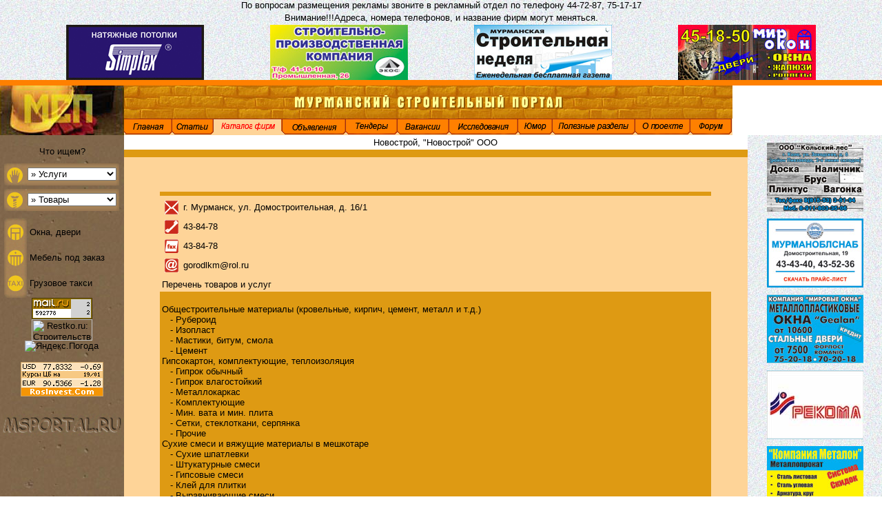

--- FILE ---
content_type: text/html
request_url: http://www.msportal.ru/aboutafdf.php?id=435
body_size: 16782
content:
<html>


<head>

<title>���������� ������������ ������</title>

<link rel="Stylesheet" href="include/default.css">

</head>

<body leftmargin="0" topmargin="0" marginheight="0" marginwidth="0">

<table border="0" cellspacing="0" cellpadding="0" width="100%" height="100%">

 <tr>

  <td height="105" colspan="3" background="i/bg_gr.jpg" align="center">

   <font class="comment">�� �������� ���������� ������� ������� � ��������� ����� �� �������� 44-72-87, 75-17-17</font><br><img src="i/0.gif" width="1" height="3"><br>

   <font class="comment"> ��������!!!������, ������ ���������, � �������� ���� ����� ��������.</font><br><img src="i/0.gif" width="1" height="3"><br>

   <table border="0" cellspacing="0" cellpadding="0" width="100%" height="80">

    <tr align="center">


     <td>&nbsp;</td>

     <td width="200" bgcolor="lightblue"><a href="shelf/index.php" target="_blank"><img src="i/shelf.gif"></a></td>

     <td>&nbsp;</td>

     <td width="200" bgcolor="lightblue"><a href="about9a47.php?id=602/" target="_blank"><img src="i/Ecos.jpg"></a> </td>

     <td>&nbsp;</td>

     <td width="200" bgcolor="lightblue"><a href="gazeta.php"><img src="i/b_gazeta.jpg"></a></td>

     <td>&nbsp;</td>

     <td width="200" bgcolor="lightblue"><a href="about4328.php?id=543/" target="_blank"><img src="i/mirokon.jpg"></a> 

</td>

     <td>&nbsp;</td>

    </tr>

   </table>

  </td>

 </tr>

 <tr>

  <td height="8" colspan="3" bgcolor="#FF8000"></td>

 </tr>

 <tr>

  <td height="72">

   <table border="0" cellspacing="0" cellpadding="0" height="72">

    <tr align="center">

     <td width="180"><img src="i/logo.jpg" width="180" height="72"><br></td>

    </tr>

   </table>

  </td>

  <td height="72" colspan="2">

   <table border="0" cellspacing="0" cellpadding="0" height="72">

    <tr align="center">

     <td colspan="12" height="48" background="i/bg_top.jpg"><img src="i/msportal2.gif"><br></td>

    </tr>

    <tr bgcolor="#FED498">

    
     <td><a href="index.php"><img src="i/button_main.gif"><br></a></td>

    
     <td><a href="stat.php"><img src="i/button_stat.gif"><br></a></td>

    
     <td><a href="5.php"><img src="i/button_catalog2.gif"><br></a></td>

    
     <td><a href="obiavlen.php"><img src="i/button_private.gif"><br></a></td>

    
     <td><a href="tender.php"><img src="i/button_tender.gif"><br></a></td>

    
     <td><a href="vac_c.php"><img src="i/button_vacation.gif"><br></a></td>

    
     <td><a href="isled.php"><img src="i/button_isled.gif"><br></a></td>

    
     <td><a href="ymor.php"><img src="i/button_ymor.gif"><br></a></td>

    
     <td><a href="polez.php"><img src="i/button_polez.gif"><br></a></td>

    
    <td><a href="about_us.php"><img src="i/button_about.gif"><br></a></td>

    
    <td><a href="forum/index.php"><img src="i/button_forum.gif"><br></a></td>

     <td width="100%"><img src="i/0.gif"><br></td>

    </tr>

   </table>

  </td>

 </tr>

 <tr>

  <td width="180" valign="top" align="center" background="i/bg_l.jpg">

  <br><img src="i/0.gif" width="180" height="1"><br>

   <table border="0" cellspacing="0" cellpadding="0" height="100%">

    <tr align="center">

     <td colspan="7" align="center"><font class="l_header">��� ����?</font></td>

    </tr>

    <tr align="center">

     <td><img src="i/0.gif" width="6" height="5"><br></td>

     <td></td>

     <td><img src="i/0.gif" width="110" height="1"><br></td>

     <td></td>

     <td><img src="i/0.gif" width="19" height="1"><br></td>

     <td><img src="i/0.gif" width="4" height="1"><br></td>

     <td><img src="i/0.gif" width="6" height="1"><br></td>

    </tr>

    <tr align="center">

     <td colspan="7" height="5"></td>

    </tr>

    <tr align="center">

     <td></td>

     <td><img src="i/icon3.gif"><br></td>

     <td colspan="3" background="i/bg_l2.jpg">

<script language="JavaScript" type="text/JavaScript">

<!--

function MM_jumpMenu(targ,selObj,restore){ //v3.0

  eval(targ+".location='"+selObj.options[selObj.selectedIndex].value+"'");

  if (restore) selObj.selectedIndex=0;

}

//-->

</script>

     <select style="width: 129px" onchange="MM_jumpMenu('parent',this,0)">

     <option>&raquo; ������

     <option value="razdelc992.php?idd=41">�������������

     <option value="razdele740.php?idd=42">�������������

     <option value="razdeld425.php?idd=43">����������� ������

     <option value="razdelcbc0.php?idd=44">������������� ������

     <option value="razdel0d70.php?idd=45">������ �����������

     <option value="razdel88c8.php?idd=46">�������� ������

     <option value="razdel235c.php?idd=47">���������� ������

     <option value="razdelcb65.php?idd=48">���������� �����

     <option value="razdel857a.php?idd=49">������ ����

     <option value="razdelfa3e.php?idd=50">��������� �������

     <option value="razdelccbe.php?idd=51">����������

     <option value="razdel041e.php?idd=52">����������

     <option value="razdel041e.php?idd=52">�����������

     <option value="razdel041e.php?idd=52">���������

     <option value="razdel7452.php?idd=53">��������� ������

     <option value="razdeld9c5.php?idd=54">���������

     <option value="razdeladec.php?idd=55">���������������

     <option value="razdeladec.php?idd=55">�����, �����, ��

     <option value="razdelb2c8.php?idd=56">������������

     <option value="razdela8d5.php?idd=57">��������� ������

     </select>

     </td>

     <td><img src="i/bg_l3.gif"><br></td>

     <td></td>

    </tr>

    <tr align="center">

     <td colspan="7" height="5"></td>

    </tr>

    <tr align="center">

     <td></td>

     <td><img src="i/icon2.gif"><br></td>

     <td colspan="3" background="i/bg_l2.jpg">

<script language="JavaScript" type="text/JavaScript">

<!--

function MM_jumpMenu(targ,selObj,restore){ //v3.0

  eval(targ+".location='"+selObj.options[selObj.selectedIndex].value+"'");

  if (restore) selObj.selectedIndex=0;

}

//-->

</script>

     <select style="width: 129px" onchange="MM_jumpMenu('parent',this,0)">

     <option>&raquo; ������

     <option value="razdel8b72.php?idd=21">����������������

     <option value="razdel0468.php?idd=22">����������� � �����.

     <option value="razdelf5ea.php?idd=23">����� �����

     <option value="razdel63dd.php?idd=24">���, ��� � �.�.

     <option value="razdelf40a.php?idd=25">�������

     <option value="razdel6e42.php?idd=26">����� � �����.

     <option value="razdel485e.php?idd=27">������ �������, ���

     <option value="razdel3ae7.php?idd=28">����������

     <option value="razdele0df.php?idd=29">�����

     <option value="razdelf43c.php?idd=30">������ ������

     <option value="razdel01ba.php?idd=31">��������� ��������

     <option value="razdel1b1e.php?idd=32">����

     <option value="razdelc7dc.php?idd=33">������

     <option value="razdel8eb4.php?idd=34">������, ������

     <option value="razdelfa0a.php?idd=35">���������

     <option value="razdel4f12.php?idd=36">����������

     <option value="razdelfa2f.php?idd=37">���. ��������������

     </select>

     </td>

     <td><img src="i/bg_l3.gif"><br></td>

     <td></td>

    </tr>

    <tr align="center">

     <td colspan="7" height="10"></td>

    </tr>

    <tr align="center">

     <td></td>

     <td><img src="i/icon4.gif"><br></td>

     <td colspan="5" height="5"></td>

    </tr>

    <tr align="center">

     <td></td>

     <td><img src="i/icon5.gif"><br></td>

     <td colspan="5" align="left">&nbsp;<a href="razdelc1ba.php?idd=38" class="l_menu">����, �����</a></td>

    </tr>

    <tr align="center">

     <td></td>

     <td><img src="i/icon9.gif"><br></td>

     <td colspan="5" height="5"></td>

    </tr>

    <tr align="center">

     <td></td>

     <td><img src="i/icon6.gif"><br></td>

     <td colspan="5" align="left">&nbsp;<a href="razdel7774.php?idd=39" class="l_menu">������ ��� �����</a></td>

    </tr>

    <tr align="center">

     <td></td>

     <td><img src="i/icon9.gif"><br></td>

     <td colspan="5" height="5"></td>

    </tr>

    <tr align="center">

     <td></td>

     <td><img src="i/icon7.gif"><br></td>

     <td colspan="5" align="left">&nbsp;<a href="razdelaaec.php?idd=40" class="l_menu">�������� �����</a></td>

    </tr>

    <tr align="center">

     <td></td>

     <td><img src="i/icon8.gif"><br></td>

     <td colspan="5" height="5"></td>

    </tr>

    <tr align="center">

     <td colspan="7" height="100">

     <!--Rating@Mail.ru COUNTER--><script language="JavaScript" type="text/javascript"><!--

d=document;var a='';a+=';r='+escape(d.referrer)

js=10//--></script><script language="JavaScript1.1" type="text/javascript"><!--

a+=';j='+navigator.javaEnabled()

js=11//--></script><script language="JavaScript1.2" type="text/javascript"><!--

s=screen;a+=';s='+s.width+'*'+s.height

a+=';d='+(s.colorDepth?s.colorDepth:s.pixelDepth)

js=12//--></script><script language="JavaScript1.3" type="text/javascript"><!--

js=13//--></script><script language="JavaScript" type="text/javascript"><!--

d.write('<a href="http://top.mail.ru/jump?from=778129"'+

' target=_top><img src="http://top.list.ru/counter'+

'?id=778129;t=222;js='+js+a+';rand='+Math.random()+

'" alt="�������@Mail.ru"'+' border=0 height=31 width=88/><\/a>')

if(11<js)d.write('<'+'!-- ')//--></script><noscript><a target="_top" href="#"><img src="http://top.list.ru/counter?js=na;id=778129;t=222" border="0" height="31" width="88" alt="�������@Mail.ru"></a></noscript><script language="JavaScript" type="text/javascript"><!--

if(11<js)d.write('--'+'>')//--></script><!--/COUNTER-->

     <br>

<!--Counter Restko.ru -->

<script language="JavaScript">

var loc=escape(window.location);

var ref="";

if(document.referrer!=undefined) ref=escape(document.referrer);

else if(opener!=undefined) {ref="undefined";if(opener.location!=undefined) ref=escape(opener.location);}

document.write('<a href="http://www.restko.ru/"><img src="http://www.restko.ru/counter/counter.php?id=4358'+

'&sw='+screen.width+'&sh='+screen.height+'&sc='+

(screen.colorDepth?screen.colorDepth:screen.pixelDepth)+'&ref='+ref+'&url='+loc+

'" width=88 height=31 border=0 alt="Restko.ru: ������������� � ������������"></a>');

</script><noscript><a href="#"><img src="http://www.restko.ru/counter/counter.php?id=4358" width="88" height="31" border="0" alt="Restko.ru: ������������� � ������������"></a> </noscript>

<!--/Counter Restko.ru-->

     <br>

<a href="#"><img src="http://info.weather.yandex.net/informer/120x156/22113.png" border="0" alt="������.������"><img width="1" height="1" src="http://www.yandex.ru/redir?dtype=stred&amp;pid=7&amp;cid=1227&amp;url=http://img.yandex.ru/i/pix.gif" alt="" border="0"></a>

     <br>

     <br>

<a href="#" target="_blank"><img alt="��������� - ����� �����" src="http://www.rosinvest.com/informs/120-50/orange.gif" border="0" width="120" height="50"></a><br>
     <br>

     <img src="i/0.gif" height="10" width="1"><br>

     <img src="i/msportal.gif"><br>

     </td>

    </tr>

    <tr align="center" valign="bottom">

     <td colspan="7" height="100%"><img src="i/wall1.jpg" height="85" width="180"><br></td>

    </tr>

   </table>

  </td>

  <td valign="top" width="100%" bgcolor="#FED498">


  <center>
  <table border="0" cellspacing="0" cellpadding="3" width="100%">
   <tr>
    <td bgcolor="#FFFFFF">
    <img src="i/0.gif" width="25" height="1"><br>
    </td>
        <td bgcolor="#FFFFFF" align="center">
    <font class="h1">���������, "���������" ���</font>
    </td>
    <td bgcolor="#FFFFFF">
    <img src="i/0.gif" width="25" height="1"><br>
    </td>
   </tr>
   <tr bgcolor="#DE9A13">
    <td>
    </td>
    <td>
    <img src="i/0.gif" width="1" height="5"><br>
    </td>
    <td>
    </td>
   </tr>
   <tr>
    <td>
    </td>
    <td align="center" height="50">
    </td>
    <td>
    </td>
   </tr>
      <tr>   
    <td>
    </td>
    <td bgcolor="#DE9A13">
                                              </td>
    <td>
    </td>
   </tr>
   <tr>
       <td>
    </td>
    <td>
     <table border="0" cellspacing="0" cellpadding="3">
            <tr>
       <td><img src="i/icon14.gif"></td><td>�. ��������, ��. ����������������, �. 16/1</td>
      </tr>
            <tr>
       <td><img src="i/icon11.gif"></td><td>43-84-78</td>
      </tr>
            <tr>
       <td><img src="i/icon12.gif"></td><td>43-84-78</td>
      </tr>
            <tr>
       <td><img src="i/icon13.gif"></td><td>gorodlkm@rol.ru</td>
      </tr>
            </table>
    </td>
    <td>
    </td>
   </tr>
   <tr>
    <td>
    </td>
    <td>
    <font class="h1">�������� ������� � �����</font>
    </td>
    <td>
    </td>
   </tr>

   <tr>
    <td>
    </td>
    <td bgcolor="#DE9A13">
    <br>���������������� ��������� (����������, ������, ������, ������ � �.�.)<br>&nbsp;&nbsp;&nbsp;-&nbsp;��������<br>&nbsp;&nbsp;&nbsp;-&nbsp;��������<br>&nbsp;&nbsp;&nbsp;-&nbsp;�������, �����, �����<br>&nbsp;&nbsp;&nbsp;-&nbsp;������<br>�����������, �������������, �������������<br>&nbsp;&nbsp;&nbsp;-&nbsp;������ �������<br>&nbsp;&nbsp;&nbsp;-&nbsp;������ ������������<br>&nbsp;&nbsp;&nbsp;-&nbsp;�������������<br>&nbsp;&nbsp;&nbsp;-&nbsp;�������������<br>&nbsp;&nbsp;&nbsp;-&nbsp;���. ���� � ���. �����<br>&nbsp;&nbsp;&nbsp;-&nbsp;�����, �����������, ��������<br>&nbsp;&nbsp;&nbsp;-&nbsp;������<br>����� ����� � ������� ��������� � ���������<br>&nbsp;&nbsp;&nbsp;-&nbsp;����� ���������<br>&nbsp;&nbsp;&nbsp;-&nbsp;����������� �����<br>&nbsp;&nbsp;&nbsp;-&nbsp;�������� �����<br>&nbsp;&nbsp;&nbsp;-&nbsp;���� ��� ������<br>&nbsp;&nbsp;&nbsp;-&nbsp;������������� �����<br>&nbsp;&nbsp;&nbsp;-&nbsp;������� ��� ������<br>&nbsp;&nbsp;&nbsp;-&nbsp;������<br>���, ���, ������, �������������� ���, ����������<br>&nbsp;&nbsp;&nbsp;-&nbsp;���<br>&nbsp;&nbsp;&nbsp;-&nbsp;���<br>&nbsp;&nbsp;&nbsp;-&nbsp;������<br>&nbsp;&nbsp;&nbsp;-&nbsp;����������<br>&nbsp;&nbsp;&nbsp;-&nbsp;�������������� ���<br>&nbsp;&nbsp;&nbsp;-&nbsp;���<br>��������� �������, ���������� ������<br>����������� ������, �������, ������ ���, �������, �������������<br>����, ������, ����<br>������������� ���������, ���������<br>������, �������, ������<br>����������, ����������<br>������������� ��������������<br><br>    </td>
    <td>
    </td>
   </tr>
  </table>
  <br>
  <center><a href="javascript:history.back(1);" class="special">�����</a></center>
  <br>
  </center></td>
  <td width="150" valign="top" align="center" background="i/bg_gr.jpg">
   <img src="i/0.gif" width="150" height="1"><br>
      <table border="0" cellspacing="0" cellpadding="0" width="140">
    <tr>
     <td><img src="i/0.gif" width="1" height="10"><br></td>
    </tr>
    <tr>
     <td bgcolor="lightblue" height="100" align="center"><a href="aboutc032.php?id=709/" target="_blank"><img src="i/wood/Kol_les.jpg"></a> </td>
    </tr>
    <tr>
     <td><img src="i/0.gif" width="1" height="10"><br></td>
    </tr>
    <tr>
     <td bgcolor="lightblue" height="100" align="center"><a href="price_snab.xls"><img src="i/snab.jpg"></a></td>
    </tr>
    <tr>
     <td><img src="i/0.gif" width="1" height="10"><br></td>
    </tr>
    <tr>
     <td bgcolor="lightblue" height="100" align="center"><a href="aboutc010.php?id=594/" target="_blank"><img src="i/act.jpg"></a> </td>
    </tr>
    <tr>
     <td><img src="i/0.gif" width="1" height="10"><br></td>
    </tr>
    <tr>
     <td bgcolor="lightblue" height="100" align="center"><a href="price_rek.xls"><img src="i/rekoma1.jpg"></a></td>
    </tr>
    <tr>
     <td><img src="i/0.gif" width="1" height="10"><br></td>
    </tr>
    <tr>
     <td bgcolor="lightblue" height="100" align="center"><a href="aboutae0c.php?id=272" target="_blank"><img src="i/metalon.jpg"></a></td>
    </tr>
    <tr>
     <td><img src="i/0.gif" width="1" height="10"><br></td>
    </tr>
   </table>
  </td>
 </tr>
  <td height="50"><img src="i/wall2.jpg" width="180" height="50"><br></td>
  <td background="i/bg_l.jpg" colspan="2" height="50">
   <table border="0" cellspacing="0" cellpadding="0" width="100%" height="50">
    <tr align="center">
     <td align="left"><img src="i/wall3.jpg" width="155" height="50"><br></td>
     <td align="center" width="100%"><img src="i/msportal3.gif"><br></td>
    </tr>
   </table>
 <tr>
 </tr>
</td></table>


<style>
#plug6 {font-size: 11px;}
#plug6 a {font-size: 11px;}
</style>
<table align="center" width="80%"><tr>
<td><div id="plug6">
<a href="https://simplewine.ru/catalog/product/camus_vsop_2017_07_gift_139238/">simplewine.ru/catalog/product/camus_vsop_2017_07_gift_139238</a><br></div></td>
<td><div id="plug6">
</div></td>
<td><div id="plug6">
</div></td>
<td><div id="plug6">
</div></td>
</tr></table></body></html>




--- FILE ---
content_type: text/css
request_url: http://www.msportal.ru/include/default.css
body_size: 2107
content:
body {font-size: 10pt; font-family: Arial, Times New Roman cyr, Verdana, Tahoma}
td {font-size: 10pt}
ul {font-size: 10pt;}
h1 {font-size: 14pt}
input {font-size: 9}
img {border:0}

a {color: #000000; text-decoration: none}
a:hover {{color: #FF0000; text-decoration: underline}

a.na {color: #B9A58C; font-weight: bold; text-decoration: none}
a.na:hover {color: #CC2C20; text-decoration: none}

a.cat {color: #CC291D; font-weight: bold; text-decoration: none}
a.cat:hover {color: #000000; text-decoration: none}

a.special {color: #CB2A1D; font-size: 11pt; font-weight: bold; text-decoration: none;}
a.special:hover {color: #000000; text-decoration: none}

a.special2 {color: #000000; font-size: 10pt; font-weight: bold; text-decoration: none;}
a.special2:hover {color: #CB2A1D; text-decoration: none}

select {font-size: 9pt; background-color: #FFFFFF}
.copyright {color: #FFFFFF; font-weight: normal; font-size: 8pt; text-decoration: none}
a.copyright {color: #FFFFFF; font-weight: normal; font-size: 8pt; text-decoration: none}
.menu {color: #000000; font-weight: normal; font-size: 10pt;}
.l_menu {color: #FFFFFF; font-weight: bold; font-size: 10pt; text-decoration: none}
a.l_menu {color: #FFFFFF; font-weight: bold; font-size: 10pt; text-decoration: none}
a.l_menu:visited {color: #FFFFFF}
a.l_menu:hover {color: #FFFFFF; text-decoration: underline}
.l_header {color: #FFFFFF; font-weight: bold; font-size: 18pt}
.c_header {color: #CC2C20; font-weight: bold; font-size: 13pt}
ul.ul1 {list-style-image: url(../i/ul.gif); position: relative; left: -10px; top: 8px}
ul.ul2 {list-style-image: url(../i/uls.gif); position: relative; left: -10px; top: 8px}

.cat1 {background: #DE9A13; font-family: Arial; text-align: center; font-size: 9pt; font-weight: bold}
.cat2 {background-image: url(../i/bg_gr.jpg); font-family: Arial; text-align: center}
.cat3 {background-image: url(../i/bg_gr.jpg); font-family: Arial; text-align: left}

.h1 {color: #CB2A1D; font-size: 12pt; font-weight: bold}
.h2 {color: #CB2A1D; font-size: 10pt; font-weight: bold;}
.comment {color: #CB2A1D; font-size: 9pt; font-weight: bold}